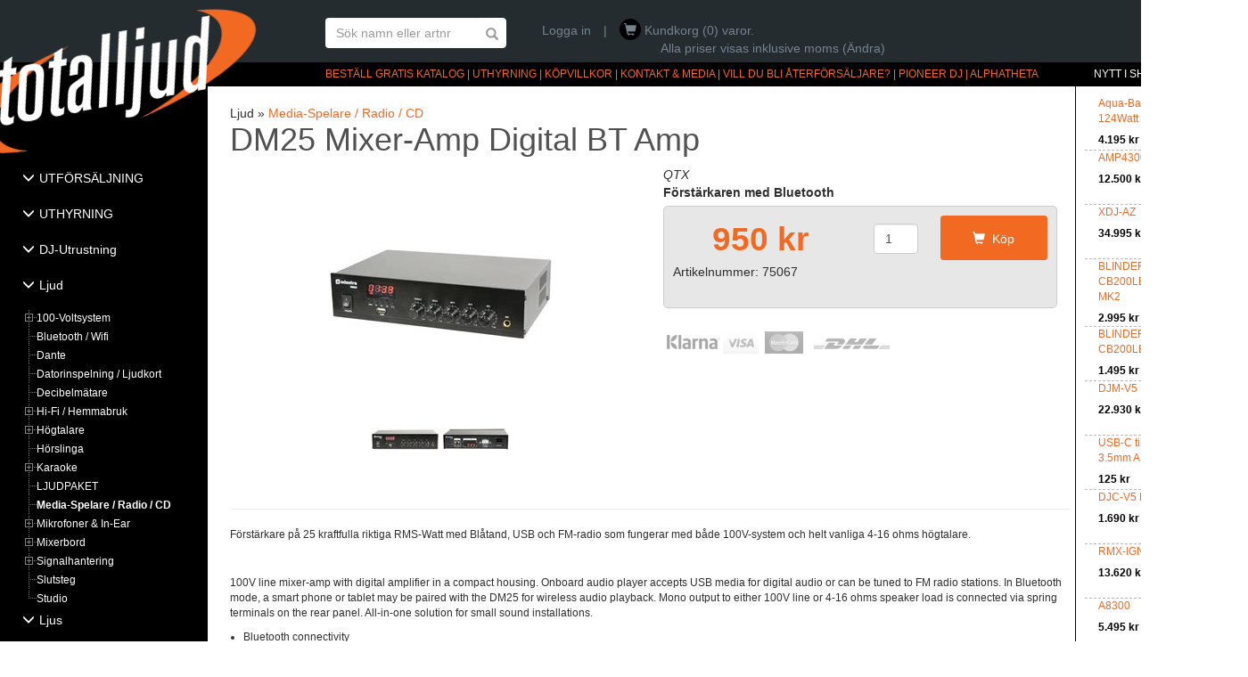

--- FILE ---
content_type: text/html; charset=utf-8
request_url: https://www.totalljud.se/Produkt/3081/DM25-Mixer-Amp-Digital-BT-Amp-QTX
body_size: 20873
content:


<!DOCTYPE html>
<html xmlns="http://www.w3.org/1999/xhtml" lang="sv-se">
<head><title>
	DM25 Mixer-Amp Digital BT Amp - Totalljud
</title><meta name="generator" content="CeriQ Butik" /><meta name="description" content="DM25 Mixer-Amp Digital BT Amp: Förstärkaren med Bluetooth" /><link href="//maxcdn.bootstrapcdn.com/bootstrap/3.3.5/css/bootstrap.min.css" rel="stylesheet" /><link href="/Style/Style.min.css" rel="Stylesheet" />


    <script>(function (d, s, id) {
    var js, fjs = d.getElementsByTagName(s)[0];
    if (d.getElementById(id)) return;
    js = d.createElement(s); js.id = id;
    js.src = "//connect.facebook.net/en_US/sdk.js#xfbml=1&version=v2.7&appId=124527340904608";
    fjs.parentNode.insertBefore(js, fjs);
}(document, 'script', 'facebook-jssdk'));

        (function (w, d, s, l, i) {
            w[l] = w[l] || []; w[l].push({
                'gtm.start':
new Date().getTime(), event: 'gtm.js'
            }); var f = d.getElementsByTagName(s)[0],
            j = d.createElement(s), dl = l != 'dataLayer' ? '&l=' + l : ''; j.async = true; j.src =
            'https://www.googletagmanager.com/gtm.js?id=' + i + dl; f.parentNode.insertBefore(j, f);
        })(window, document, 'script', 'dataLayer', 'GTM-NPV43QK');

    </script>
<script async src="https://www.googletagmanager.com/gtag/js?id=G-2YWSVWL33L"></script>
<script>
    function gtag() { dataLayer.push(arguments); }
    gtag('js', new Date());

    gtag('config', 'G-2YWSVWL33L');
</script>

    
    <script>function onCategoryLoad() {selectNode('536');}</script><meta name="og:image" content="https://totalljud.blob.core.windows.net/images/23148.jpg" />
    <script>
        $(document).ready(function () {
            $('#sharePage').attr('data-href', document.location);
        });
    </script>
<meta name="viewport" content="width=device-width, initial-scale=1.0" /></head>
<body>

    <form method="post" action="#" id="ctl01">
<div class="aspNetHidden">
<input type="hidden" name="__EVENTTARGET" id="__EVENTTARGET" value="" />
<input type="hidden" name="__EVENTARGUMENT" id="__EVENTARGUMENT" value="" />
<input type="hidden" name="__VIEWSTATE" id="__VIEWSTATE" value="tcBaRENEdVuJg8A9JAmSLLOkh3NxidFpF+99i/FiIPrfVjuoYEsgMBng6AuxpHli4C415aRH9o2a/XLOrIa69iZUlDimWkmChDOsAl5Q2Gr7tDikQqqIA+r49MA59a/DNnucKYQHlOMcT0NCXNL2dAjA5FOBukUhY85h/ODT+F3meHXAU1FVGt00JfMcACuOSwD3oEWhsIsdTSHPkYzErF/5Lv1EKoLlv3lfUsrUZUE7L38trS7zKMbrNCaJf9UmNlHYiKz4VTxYpnyXJoGSYmVM7GATVIr/vkVzzQoYa0TX9IjgFTMO/OP8Zd5CSXGfDdN9uRzmBU2b7R9/c9kAT45qq1tGOOaoSYaFLwdegYMTqPVSSncvBTDAd7Vq2+66gt1dbg7oqYBfpOavC4RTA1IxiTkYydHelQILKwoCiqcW5A5gnufduJr1e+Ac0NFFKN/Qfyph5txRgNKjhdR5AHm5Lv24896bPw93X6JASb6eWxXZbObtd6Qb9Es2N1yS/8wQ+PqOzEslenNjMCFMkMSApoWBH1iyBMF49V/NOlGt3WhhWGhhS1s4CXit9Im/7kOGDQBCpMBL3ZjaPkAlj+EwIKqeSXWhU47IZ6RCi1Fq6NyfgHI70TTJ2kwZSO8llucQJ909JutfPCdMnr8HBjhvZ/Ilth5cqPPxRfX3bfvsc4BSCIvfOFB1TL90/WlQ4Kj962sykqvx1rjN9Rfg3USzHnWq0V14Mi8AnUGT6vtLDn+MPgN8gwEgLir51U05PkcKf85hn6faErD0fV0KCN4VpUFdVuDcnIlvsXjzl03P/qp2fut+oX/VxNeKrq9I1cosTRLhIkA4jaIjtslZy29/0FZDYg0Jc5/vC2tubcJutwYqNEPKAHblwcovYcO+/QdG2Z5LcgL/dgQ6yswMGO1s1llCoQYxnICizX3HYX1il/[base64]/[base64]/UJGwSaoOZG0chS2dNh9qpL+nEsw3Tc82AH48ifMIOUMXy3zJJttx4IBCn+cC9PYOSUgmJTGExlHoHBVVHfKxl5L9bi6F5qoHYCvFklgfF7e/uUQsIVE/yDs3OP/xyjEB7GqCA4c5D77T2UISH5Efjc8fz+OVVxs+Ja7ZtQI4qUxXGZPWcVocMcV6UbUWu8cgaOblyf5ynyeQCgCszRSK9QEs6W+QrqCXzhowGc/cxHD6XHSRbPDyZx4vwmqxJjgoYHZ5V5+OTEcFsn5MmAiMspUVUOFlpOnMtk7+duby2WkB2sm2V44dIfcSqgbs3dj/WcHVn0J1ntMYPtbMCh41jLTcEO6ckxP0bnxK75Pe/[base64]/m4wEtjBk659Tms3m2KN2WBjqMZ+opOn6AACglO992BK4dVEhONAHmy3PDRYOzovynbvcgy97KU7bwCzlcgKRVVp446maAcZ5OZ04hw7IL8k4ZeRO+h8afQwCGezr1qrooqkFRzfkzc/nJ/AWoccILtzqiTS4enT7QrGNUeDXOXrrDor3J7v8kTsS0ZMKIdiN5T0lnRmkXBt/GvwipfCtUC/[base64]/ldB40EdzR19RGy8CNeZ40Io5ed1oslhu8X7mhAMiJrUfF6hccokP0o7/gqi7UQiHkUYgEkQDsLCjcwISnYO9j5yOU/WyAmrrdLhwR4mXQ9S6UpWny6hCa3OmCO/yMyeiVaZAd6SXVtXKHVHERFqjQJyLrf3FGU3Nseym+bj7/PEOu6xNnhUJJz9RXR4lXCjcbX2uRQocYwvX4Ncqk+dGWXtpwnGNV5SPnSgu+Tx0C98CLGjJRMKIpNJh4GyZQWJiBMIhw9NWlva7FV/hc1rLbZkHkLEGnO7E79hgu3YNnF3C14oyTL6FJ87c5K7UMCk2vyXpNKNyQBl6Am/NK7E/+2g2YY3/zNZe+SPljBooKIUsLaljMrGT2kKsMsdiUI7/U61wRnSeU3NgVdKf3DoA6M8bxQOduEn7t25RzquMHTjkUdE1/2bINI0w8T6Wt66+dqG1eL4+x8inlFzrwBeQR/YWauleI8s1zZQeYH6N8SM103PUc9nCCINvfpRP/O7cLg4Mbc/Fclz48jTL61c6V11abvjihEJ4OFsofJI6/1kYmr7BadO0NHImCF0QMUJc5SuU1hyxl7DT/eC93c0U8btlMKGVe7in10UfJdIF5BLwhGu/5lu9hDlZdtUtrs2Yuwae8XvGE/wvEm2k06Z+bamFuLTvm0Tl5/2rrBAk6sKxEEIQYB+euHgnkAzHcJJ8T94X7RAew4OF6g18GJrz6GXWL21CZXDf2rAVIi9CiojpmJtVFex9R/u/+xHzwOByAlTMeDLlTGkwkSSiJInb8mbMDb8BQmU+4CXs9FoF/KtnHH7SRisgebgj5UXrLZ8/1//ZzOcvR5/Dr8u8KgC7PluuBqNLNA2x/dBbNC6HqTM8Ta9AKx4PkU2dZVNpbiQMag59dzhqJo1MyVYcP7rVv+gPmQs4tJh1i3q5/[base64]/z9QbaNoxcx3xmzcD/51HnbdfVYALURnSUmPJT/LF6PTv4q89/mdKtiEhqnQbgScRtr4c5s8b5UFWmAzDOqV42Vrm+GJTms4UyaJTTZo1zmqpW/[base64]/NnT8t6OitJGQvepfZB+VI3CW146kjAiBIDcDT8tSYycLN4EgiuPAhnkc7ly9oREr+7nGhX/VtdlrunfuHjOOzXi8KfAAYnbyfx3XjFsGC1+vdlrT2PiYOedfSRfM1XpO7ifG9vJ/2Z9E88uH8xEN0rhwc8EJ7RZsmjXA2fPCUZWK3hiUpPpqFJFF/mXOcGfLaduVb4DpJeQfu+181oi6kNYqT+E3ox1kEbmyhkkkl+DjQFEmL3C4ZsAZhdwTitz+UjNFworhrkC0ssz4Ptam0MI5STFK6Ro2FfSciWMrnFYOtOqo+Ph/HFJwv0Aj41NGNmIiZH43UKbUAE8t0Xv9Axf9xLr+avKeX4cDMiuhEAXS9EMRBnZt+kvoHRoLML25eZ2h3wqGC2KEWlUdAabZu/TiXYxg6sufY79R8KeiELrK1tn+AbJqSpzDW13KdqVSSmcYymlhBTBzkBljjqs2ouipgJp82hYbI4fwPUbb8wbYS05P6FqZCr0j4W+f/EHHqGIywDOxtklb/vHb/DUwAONXVsxFBKAZVxwL5Y2HM/8GX1Ggxl4sMfZbGYSd83GmvJ/d6+02Ak1phXBdjJ9Jc1K8f5tycBhCSMpZSI7W//bcSm6e44JV6f0trvJbT5j/[base64]/tRxuOrn+IA038e6biGF4UE+W00QRvycGvw3R2rm7DLVBJmJ8XU42mlyMFG2wH1H8IDk/dFxzAs9eNdcU44CNcEKxCqj4WPLYGrfOM9wWxbN5bxP9rnSWoS5J2/XjTfJfrAdYxAUS7d15Ci4B+HYZVMTc8ClRgyNbX4Y1B2riTya/oHlgu6t9TZhcvPfyDRaegRXZ4KWAMVnMJYYVMCB6SbQNDSoBWVXm5t3YSwKtpvNHhlbX1hbJA2kQu/wBnfopRLXxlMeKEJ45Bb56tsrQnjfoXOuu4qaExck8rjFIP/4U/+Cy/IWh80VtIPpYOflHOdYBCK5OAmXYI58M+4pe45EMvUUrz5TFV46XANbRAW38lOEvaEppmO6B9Fd82hTppwpVUKtj0UCdajDPNFYI/LtecdVW4a4HT5IkwLauggUqd2hBp/TsgexNG5FY6EEEHd3vWrvxsvfHVz0WDu54WblmgYSBkM2i7sCc3mIg5PCqkUwAzlovkjf04WiMpFsAIW2bDP2qkVnCVtkb/RdgEszA27KJeY/RrmSnafus9rD/U3qL641lNyBphQFN/75IpfaMCDF3IPCpuZZngj1C7O9FtEasr3Y1ixDo2ZRPBOHFZmnota87BCrVzfRLHse9MMwvUA4S/2cT8SNjiv76fuMa3a8LbLxxXABCnpDoKB6QlvMbQn+fkjgMHBzOV8vxmvADXEg5uOxiU1X8cIR6XOdoR+L+sD4zNyqxVajyw4fOLdp5oSpmkLLh3ySAPjTf+mhv0h/2KhebyMq2EgpesLpKjdDun+9Dmk9G81jLDQcjxIu9zcqW1dBNaINY4BgarrVEasc4+cxgDmRJHiPDENI+PN/e9UYtjZpI7l4OrNIpNHF1PkgCQuXbZKag7IZZgBqpc1FXtovBX1kIN10PGubK/pvdfhvWpKnrgSsf4fo0fS9eBk90Xlo93AJb/lmbGmUU5Ea9z5XSDlCQhGyrW3Le/P3cvXLmLhVx4UjKkYEFlIiS2CyOMT6U9K/BTHFyA1gK9eNU6s/SrW/hMUjUuoN/NtNMeX57OAkHaskDmLc3he+oh6eJdSJrRRDpncM+NTO0OrTEc/c3jrIMg6oPX6VK+FzVIhYaJ6nEFQYV/cKhE7Q0lcymWDDEzfPU1v/xp9C+3SU6HwbcFLaV+ewcclHjSzGhDAO5JLocIkgr5JwPIC4vDeKJxfqi4RrT6ddZLnfPN+lSHiqxVg7y+G4eckynvRFWZ0vYU5ahAettQZa/6LEiOFqFwofrTEuAfrFZRaEh56OwT1dBYRKmOc7efezkUkm0kdxS0DhffiAdTtTT6xoiR/xnDz0Y+nYYNZmRVO/UOrBjJkiXiTn2z83piUqfqlkz0CZh56EagFGkUcLFoPkoD2XIhvKGyv/eCj3Rf5/0CAcTeKEY2plWeV648SNYogZ4JAeLWCgpaPbGgp3MYShi2dc7aBLEZd+8YbsbJXDR811wK6EI6dT+jr7TtitmAGN7YXw9ndiBWW2w5IAKSd37I5sOLShnKGeupRTfK074a6EPJdFnC4ipvBkZ9YX7d+ktc63dJkWbSLkgX/hq2dbxlX53ZAqbvcRqdky4CopdW5fdmIaltBn00S1WOtepJUex9rdKAPDIbUKOWiPHwvZb6B3v6ySaWpTtDP3H6oU5Fa8Y3PSpjEFxeU2siN374g32W/PVDimpxj5mwXDwZJWCqdZSrOGAvzB0BwrKS6FXCf8zHoAdrQqSPuUI2hJDQwsWWSF+k1Pn8GiyscHQ4kQ5hwd7+ufQdgpnBmJQwM7M2vpIPuFmWub31k3H5I9dJmCMVpr57QhHRchSgl/lNUYYI9DHG4hEefXzmskXXZdXxZaTqv+JWuBF0UQN8HqRQxesqjrOdTXjo0H1X+c9/YWMzGqcL18aEMKMSumED1TDEEG76ABtqKW8Pa4TLS+mrjB/PLddcRjXaYb1JXkwu2ZqCdbDvydS4Zy0tIb3ibNFjBKTix4aB/ifby2aI3mBNaZ3QqJD4Jr7fLvGL6M8b7ksGpRrE2Jvha0yNDy0wvu+ff5EoBP+hgqo5NGzJCo//JUP5BaCYvaz1NDTbW6OgzG+HEYz+FQHgo4zc2U7ndIr540V1/tejLP+MJNtDc2lsw30R0Ww84xeYVLzRY/NHFM03dYA8gbyVFbmoUKTE/BVk/Pnhyms6D6E33Qy7wf1cXPUPgdJnK0d7GgpuEgC6HwG7+za4vDRnhGlAuMELeUKIvkobJgmYTJnT0ZqUJ2nDH8PKux8VKKI+IaEpWSQRVxT/f4GYoHAizSqh40dSKzHo+vPD1tKFKDi331vRkSXH0uSQUYhsdogogktNaiMqOstLRX2YcpPfMI6ECI3+Rr3OKJ6n2wKRBL0LmcaViBB+cYKLJIslL1TvznDpAy7jJ9YgUiqVsA9vdUKKdJY7krJWcFJi6UjW1NAZ7cwG+FO62cQZYgF4KGXE0ARp5R/[base64]/iwcAFjyxMEU+WZJfKilahrGdnCGsHrs3Q0KRvKAtgz6pCnQ9lwSew2/hm/L7raD7b6HzUNTZ9Izvj7fjRzliYU691D0d26KJjKbEnCMD9EXP02IsxtNb6oEViFr2+wGu9mFkM0sRleB0ALzNstNQYpvSTtbk9E0nfMjcAurXMJYanL8VF3/8UAZZhDC05U1TCH5G+p7h1hkelVW1nzoQ5OgCLUcJXOvK6e2Z8c8UZ2xBg7Nw+14KOJhR5AdsFPiqPPwIP+2e6VPCeNpEi9ZpbQrtz3AvmWsPeThEQSjAYpgr1Z9xF+eWZwhbgcaW/JM1oQLmNGp7ED2umIBqv6gsGA8vS58rM59DtbuYUFV2X+Aj/2/h84/n09hluemqto2honUcL9RzrEeg5uflhSrveTBuFI9EwFvWCoRcsyGW+kER80whKa4+boqNfnQYBuKlDEto86AAPvybaId4vAfNpt8LQ32GpbKyU/S/xfhzhjeVIrMCeLfqQRktea2GexHPOi+WqjnJ2PZlX7c/yaYwwS/go6fS63kam4oJ5r41++U0pbNyfIuT8CpT1CR10119QX7D81sd6syLlh5/BW2LpZwe5clC1yHtDaiyMPyD1vPjevH+i6RbgaD36MXx8tkvvs8PbxmmBmXunx+gcOk5QP7HQ6wP+SQlvCsLUeHKOCvlKN74w8oow6g4vyDjRT9ZfzYJR1WqSIQIPfG+Av3IbthPxeIzZgedDycehfNtSNK+yZzqIXujvfSeNnA/i6nwBCegWcgog+cj1jR4socUfW5DfrbdElP+64NW8uT/APPD47nkevs1jLGbFLoMv+JB2Nxp4vRaIVd0r00c+ihhgFUfRQCbAeeTb0qRgKs5vwYl1ElOGsqLx6tkRHdj3z7yi/E3UN4KQMkbmdFnhB2wIrUVdhHKVm5/2dN/fj0e+5DVWRf/TMEQWCLyQITQrACGKMLjv5z1/pt8AUablXyaxJvkSvhsZlnt+hiyfzPptKOq8wRHCZt4dGC6BJvLH5Q0/1bnoc11fRK8xTw7mVoqOrZntBxU2p7aJHlX/aKuH7Remw6fSCY7gN/LMp32KZavWX+BEjiEAVMRJTSGW+MV/efPE1LrhhUoy1/TusxnZgsx7XuwKQgqR0ZNwVQ0f9sFzvKZVbXCWJfrKEuiEKw4739IMFwyiSlgsKmvL0lglPU9sSUN2qD05RYG+Jd6WJa9MEEnhzV8nBn1CmVefJIV440SE3HHUq8R3nUEJtIDcCHU8V6IgX/iwZ8Edj9qMNC/QYVuld2dV68GmgW9yaZ04XsEmNgE6VpY2PVAz8OxC5J010SSO662Ri04A9csAH4zo9Ozy7edH6DNn/sCoWqTXjX9i9SGw7oUhlWI+0kffBQeNMN/HD+KZcStpqy7oFIgKVjKBXDfCinizSau/ST0IKYu9WydvU7818aYloXgSnDu0YbrZqHcIwe/[base64]/Bs6m8WVLJfiajDytQ6+WTcMbwJwX4DWGpkoOlKnSZuluCUFpOD/+ndbAIn2Xgnb+twluRI/Ow1DmKbGXpOWtCoPJKoRhQvm4DeU7tVETNTMflp9+weOWKU8/25m+8QvSusnaGEqewJUdIUMmIVVqfsoKshDNzDsejdcJl7zVI8IPIYklKuHfS5vr1MQaHqxdMJmaulFU49wXNlCHivx79uEtW5gbT2Qlio0dbFJ9keaiWtoFeb/mssNgYJdTyEXqq5URTndqG+csAdgoRJ0ZgaqQCOkaiOlCDPeAatZcLdff2MihAvZ1HYO7LmtbW6T5t/BS0gk9D0OTqdltUiu80OfmQgD0L0ScUaBnuVHbU0xsJgW6w8hCzD2xzi6mJn9+fVVxP1w9eHfKF0EJyR42tfey3/pOpNTGCts3cNnRMW1cMGXGfciZmob0hCgmDOAfdFAX95hng2hhrDHVw2F3TCNCxxr7QOnrt4W0wopdpi3PCY01SuTx+M/VuAsPMwltknZpUmyWmqAxMamhVbI6hxiH+iDqTG+qJuQGXFk5fH+ERtMrcIYlUDcRHkj1ZIb2dilFMingVQyff18dM8+j6cuoKHChDVRj+0wc4NnOTRam22Rdcw/fspV7bO8qnv+TEVpHg2rVFa/[base64]/1JNlaARuqntMXX/tQKksgRqZlmCJdJ5U3hehcdi1RsfInJ1/g9HLhaO5W5aUIDymIwzdK1TAn9wSqOUGRSvdTJg3fGiuGoY+Ws2dPThhuzy3JcOKibR1/y7MA068jUTPoESc7ulrM3eNFO/wW9P8R3zDdcChUQAOYhH9vJfbJAJyilGGSFnE9Kk+NVEukG3OGHtS58vAggl/1/lPimJCEb/KMUKiFIrJm8z/k69iKRzSxzq3QTJPSc4PczUrqKTgKz4w+nzxIbwchR/ha+5UuVReycnyNFE9me8/Hb2rChPLEpdYnqSHmgEWvHprBt2hOw+q05pmO+g2v93SuZdFFhnhtyEmz0DurYuL6t0yo6E9yQ5f4avQadPndEp886K1+ZBQu+eXjvoQXC5KDizn5il1xLoVa7W9n2CyeqGhBE1QW9NJ2NIIq6iTrlU9NPVC0lHNUmdIOMvijzHGLXr1vidLz/BS0j0Fz8vW21DV4jVfsoVfNbUUVeRh2WVgYbQsEwa+PpeyhnuAZYmcAGAbNgGI1R9DyrsLTRNJ6adBAWJmFdhPHMDzDmFyn5VlWO5Wj3qCqtdKnBnlKiz8O1tcMx25mhjJQjJBC1r9l5dpb1K3MWYBDxqkCd1vhsgi/HyyJdovsQCzqWvIpUHNiDrootFL48zpYDeqcPbeF6pcXfJhdy0uh87QrYloZsgiK0j3sD3s8XLCR08iRf42Ij2c4biMNvBUOOEOG21eCXJPPCcyi2lpDHvxxBzLdn8DtwFYc+7DsoGYda6UUGKDCKEtaW68SNmYepxYgmZaZezbww1ANRcq8QdBXrI2UOeAJjPNKYCd/FabgblClY7epcTt2u9VT+3v5hu4A214uJCGkoXxsWSTJQWaTHWrEYpAEwT0pQsvKI2GHVkygj4iR/oD021G0dNAfYEBINOOoPEGN1FuTIH55alUD8j2Qg7HJMs3PUiNK+nnz0BU/axHzJkPydXZFUrsXSJdrKOgYOHw054pxWaZqjxmqUkdfORlKpTGbOkgAV8bHGcTvo=" />
</div>

<script type="text/javascript">
//<![CDATA[
var theForm = document.forms['ctl01'];
if (!theForm) {
    theForm = document.ctl01;
}
function __doPostBack(eventTarget, eventArgument) {
    if (!theForm.onsubmit || (theForm.onsubmit() != false)) {
        theForm.__EVENTTARGET.value = eventTarget;
        theForm.__EVENTARGUMENT.value = eventArgument;
        theForm.submit();
    }
}
//]]>
</script>


<div class="aspNetHidden">

	<input type="hidden" name="__VIEWSTATEGENERATOR" id="__VIEWSTATEGENERATOR" value="986F59E2" />
	<input type="hidden" name="__EVENTVALIDATION" id="__EVENTVALIDATION" value="jR4mEJRCigav79rD/pP8tPZdJufEKp2IK8vhDKk6W1NmjS57zgrgCC7gdpQh6Ho3v1FCcuyiFkRzyU4O9TKonM7p4gHJUn6rolfIl9LDBGTU5jaARsjk9YqDQS3q5T7ILIE97+SJ/kuT+hqmWhkYQpd2M+8jSzeT9kKbGL2Vrav0F/q7aTzjF4g8T0ocZySZJ8cq/eNaLqaWzdjMWCTDcKDt86HbaBfLLBssyATAjkI=" />
</div>
        <header class="container">
            <div class="row">
                <div class="col-md-3 hidden-xs"></div>
                <div class="search col-md-2 col-xs-12">
                    <div class="col-xs-12 input-group">
                        <input type="text" class="form-control" placeholder="Sök namn eller artnr" id="txtSearchField" onkeypress="if(event.keyCode == 13) { search(); event.preventDefault(); }" />
                        <span class="input-group-btn">
                            <button class="btn btn-warning searchButton" onclick="search(); return false;">
                                <span class="glyphicon glyphicon-search form-control-feedback" style="right: -2px;"></span>&nbsp;
                            </button>
                        </span>
                    </div>
                </div>
                <div class="col-md-4" id="headerLinks" style="position: relative;">
                    
                            <a href="/User/Login.aspx?prev=/Produkt/3081/DM25-Mixer-Amp-Digital-BT-Amp-QTX" rel="nofollow">Logga in</a>
                    
                    
                    |
                    <span id="basket" class="hidden-xs">
                        <span class="glyphicon glyphicon-shopping-cart"></span>
                        Kundkorg (0) varor.
                    </span><br />
                    <span style="margin-left: 133px;"><a id="ChangeVatStatus" href="javascript:__doPostBack(&#39;ctl00$ChangeVatStatus&#39;,&#39;&#39;)">Alla priser visas inklusive moms (Ändra)</a></span>
                </div>
                <div class="col-md-3 hidden-xs hidden-sm" id="fb">
                    <div class="fb-page" id="fb-like"
                        data-href="https://www.facebook.com/totalljud/"
                        data-small-header="true"
                        data-adapt-container-width="true"
                        data-height="70"
                        data-hide-cover="false"
                        data-show-facepile="false"
                        data-show-posts="false">
                    </div>
                </div>
            </div>
        </header>

        <div class="container">
            <div class="row head">
                <div class="col-md-3">
                    <a href="/" id="logo">
                        <img src="/Images/Layout/Logo.png" alt="Totalljud" /></a>
                </div>
                <div class="col-md-9">
                    <a href="/OrderCatalog.aspx">BESTÄLL GRATIS KATALOG</a> |
                    <a href="/Uthyrning">UTHYRNING</a> |
                    <a href="/Villkor">KÖPVILLKOR</a> |
                    <a href="/Kontakt">KONTAKT &amp; MEDIA</a> |
                    <a href="/BliAF">VILL DU BLI ÅTERFÖRSÄLJARE?</a> |
		    <a href="https://www.totalljud.se/Kategori/573/Pioneer-DJ--AlphaTheta">PIONEER DJ | ALPHATHETA</a>
                </div>
            </div>
            <div class="row" id="toggleMenu">
                <div class="col-xs-12"><span>☰KATEGORIER</span></div>
            </div>
            <div class="row" id="mainLayout">
                <div class="col-md-3 col-lg-2 col-xs-12 col-sm-12 categoryContainer">
                    <nav id="categories" style="display: none;"></nav>
                </div>
                <div class="col-md-9 col-lg-10 col-xs-12 col-sm-12 main">
                    
                    <div class="col-md-2 col-md-push-10 hidden-xs hidden-sm" id="newInStore">
                        <h4>Nytt i shoppen</h4>
                        
                                
                                <div class="item row">
                                    <div class="col-xs-8">
                                        <a href="/Produkt/5447/Aqua-Bar---124Watt---IP-Led-Bar">Aqua-Bar - 124Watt -...<br />
                                            <span class="price">4.195 kr</span></a>
                                    </div>
                                    <div class="col-xs-4 image">
                                        <a href="/Produkt/5447/Aqua-Bar---124Watt---IP-Led-Bar">
                                            <img src="https://totalljud.blob.core.windows.net/images/151610UK_CO2_2.jpg" /></a>
                                    </div>
                                </div>
                            
                                <div class="item row">
                                    <div class="col-xs-8">
                                        <a href="/Produkt/5446/AMP4300">AMP4300<br />
                                            <span class="price">12.500 kr</span></a>
                                    </div>
                                    <div class="col-xs-4 image">
                                        <a href="/Produkt/5446/AMP4300">
                                            <img src="https://totalljud.blob.core.windows.net/images/amp4300_web_2.jpg" /></a>
                                    </div>
                                </div>
                            
                                <div class="item row">
                                    <div class="col-xs-8">
                                        <a href="/Produkt/5445/XDJ-AZ">XDJ-AZ<br />
                                            <span class="price">34.995 kr</span></a>
                                    </div>
                                    <div class="col-xs-4 image">
                                        <a href="/Produkt/5445/XDJ-AZ">
                                            <img src="https://totalljud.blob.core.windows.net/images/XDJ-AZ_CGI_Angle_3300x2034_2.jpg" /></a>
                                    </div>
                                </div>
                            
                                <div class="item row">
                                    <div class="col-xs-8">
                                        <a href="/Produkt/5444/BLINDER-CB200LED-MK2">BLINDER-CB200LED MK2<br />
                                            <span class="price">2.995 kr</span></a>
                                    </div>
                                    <div class="col-xs-4 image">
                                        <a href="/Produkt/5444/BLINDER-CB200LED-MK2">
                                            <img src="https://totalljud.blob.core.windows.net/images/5_17.jpeg" /></a>
                                    </div>
                                </div>
                            
                                <div class="item row">
                                    <div class="col-xs-8">
                                        <a href="/Produkt/5443/BLINDER-CB200LED">BLINDER-CB200LED<br />
                                            <span class="price">1.495 kr</span></a>
                                    </div>
                                    <div class="col-xs-4 image">
                                        <a href="/Produkt/5443/BLINDER-CB200LED">
                                            <img src="https://totalljud.blob.core.windows.net/images/19924.jpg" /></a>
                                    </div>
                                </div>
                            
                                <div class="item row">
                                    <div class="col-xs-8">
                                        <a href="/Produkt/5442/DJM-V5">DJM-V5<br />
                                            <span class="price">22.930 kr</span></a>
                                    </div>
                                    <div class="col-xs-4 image">
                                        <a href="/Produkt/5442/DJM-V5">
                                            <img src="https://totalljud.blob.core.windows.net/images/DJM-V5_prm_angle_251202_2.jpg" /></a>
                                    </div>
                                </div>
                            
                                <div class="item row">
                                    <div class="col-xs-8">
                                        <a href="/Produkt/5441/USB-C-till-35mm-AUX-adapter-med-ingang-for-USB-C-laddare-till-iPhone---iPad---Android">USB-C till 3.5mm AUX...<br />
                                            <span class="price">125 kr</span></a>
                                    </div>
                                    <div class="col-xs-4 image">
                                        <a href="/Produkt/5441/USB-C-till-35mm-AUX-adapter-med-ingang-for-USB-C-laddare-till-iPhone---iPad---Android">
                                            <img src="https://totalljud.blob.core.windows.net/images/usb-cochladd01_2.jpg" /></a>
                                    </div>
                                </div>
                            
                                <div class="item row">
                                    <div class="col-xs-8">
                                        <a href="/Produkt/5440/DJC-V5-BAG">DJC-V5 BAG<br />
                                            <span class="price">1.690 kr</span></a>
                                    </div>
                                    <div class="col-xs-4 image">
                                        <a href="/Produkt/5440/DJC-V5-BAG">
                                            <img src="https://totalljud.blob.core.windows.net/images/DJC-V5_open_empty_2.png" /></a>
                                    </div>
                                </div>
                            
                                <div class="item row">
                                    <div class="col-xs-8">
                                        <a href="/Produkt/5439/RMX-IGNITE">RMX-IGNITE<br />
                                            <span class="price">13.620 kr</span></a>
                                    </div>
                                    <div class="col-xs-4 image">
                                        <a href="/Produkt/5439/RMX-IGNITE">
                                            <img src="https://totalljud.blob.core.windows.net/images/RMX-IGNITE_thumbnail1_2.png" /></a>
                                    </div>
                                </div>
                            
                                <div class="item row">
                                    <div class="col-xs-8">
                                        <a href="/Produkt/5438/A8300">A8300<br />
                                            <span class="price">5.495 kr</span></a>
                                    </div>
                                    <div class="col-xs-4 image">
                                        <a href="/Produkt/5438/A8300">
                                            <img src="https://totalljud.blob.core.windows.net/images/953483UK_CO5_2.jpg" /></a>
                                    </div>
                                </div>
                            
                                <div class="item row">
                                    <div class="col-xs-8">
                                        <a href="/Produkt/5437/LOSUB-15A">LOSUB-15A<br />
                                            <span class="price">4.995 kr</span></a>
                                    </div>
                                    <div class="col-xs-4 image">
                                        <a href="/Produkt/5437/LOSUB-15A">
                                            <img src="https://totalljud.blob.core.windows.net/images/178135UK_CO1_2.jpg" /></a>
                                    </div>
                                </div>
                            
                                <div class="item row">
                                    <div class="col-xs-8">
                                        <a href="/Produkt/5436/BX-8-Blatandsmottagare-med-XLR">BX-8 Blåtandsmottaga...<br />
                                            <span class="price">2.150 kr</span></a>
                                    </div>
                                    <div class="col-xs-4 image">
                                        <a href="/Produkt/5436/BX-8-Blatandsmottagare-med-XLR">
                                            <img src="https://totalljud.blob.core.windows.net/images/Skärmavbild 2026-01-12 kl. 12.09.01_2.jpg" /></a>
                                    </div>
                                </div>
                            
                                <div class="item row">
                                    <div class="col-xs-8">
                                        <a href="/Produkt/5435/LED-ALU-PAR-70-RGBW-TC-Light">LED ALU PAR 70 RGBW,...<br />
                                            <span class="price">695 kr</span></a>
                                    </div>
                                    <div class="col-xs-4 image">
                                        <a href="/Produkt/5435/LED-ALU-PAR-70-RGBW-TC-Light">
                                            <img src="https://totalljud.blob.core.windows.net/images/Untitled-7_8551_2.jpg" /></a>
                                    </div>
                                </div>
                            
                                <div class="item row">
                                    <div class="col-xs-8">
                                        <a href="/Produkt/5434/HIPAR-180-IP65-Outdoor">HIPAR-180 IP65 Outdoor<br />
                                            <span class="price">1.995 kr</span></a>
                                    </div>
                                    <div class="col-xs-4 image">
                                        <a href="/Produkt/5434/HIPAR-180-IP65-Outdoor">
                                            <img src="https://totalljud.blob.core.windows.net/images/154327UK_CO1_2.jpg" /></a>
                                    </div>
                                </div>
                            
                                <div class="item row">
                                    <div class="col-xs-8">
                                        <a href="/Produkt/5433/HIPAR-120-IP65-Outdoor">HIPAR-120 IP65 Outdoor<br />
                                            <span class="price">1.695 kr</span></a>
                                    </div>
                                    <div class="col-xs-4 image">
                                        <a href="/Produkt/5433/HIPAR-120-IP65-Outdoor">
                                            <img src="https://totalljud.blob.core.windows.net/images/29123.jpg" /></a>
                                    </div>
                                </div>
                            
                                <div class="item row">
                                    <div class="col-xs-8">
                                        <a href="/Produkt/5432/Blatandsmottagare-PRO-QCC5125">Blåtandsmottagare PR...<br />
                                            <span class="price">895 kr</span></a>
                                    </div>
                                    <div class="col-xs-4 image">
                                        <a href="/Produkt/5432/Blatandsmottagare-PRO-QCC5125">
                                            <img src="https://totalljud.blob.core.windows.net/images/blåtandsmottagarepro_2.jpg" /></a>
                                    </div>
                                </div>
                            
                                <div class="item row">
                                    <div class="col-xs-8">
                                        <a href="/Produkt/5431/LED-Par-20-30---E27---9W">LED Par 20-30 - E27...<br />
                                            <span class="price">150 kr</span></a>
                                    </div>
                                    <div class="col-xs-4 image">
                                        <a href="/Produkt/5431/LED-Par-20-30---E27---9W">
                                            <img src="https://totalljud.blob.core.windows.net/images/Skärmavbild 2026-01-07 kl. 11.40.29_2.jpg" /></a>
                                    </div>
                                </div>
                            
                                <div class="item row">
                                    <div class="col-xs-8">
                                        <a href="/Produkt/5430/LED-Par-20-30---E27---12W">LED Par 20-30 - E27...<br />
                                            <span class="price">195 kr</span></a>
                                    </div>
                                    <div class="col-xs-4 image">
                                        <a href="/Produkt/5430/LED-Par-20-30---E27---12W">
                                            <img src="https://totalljud.blob.core.windows.net/images/Skärmavbild 2026-01-07 kl. 11.40.29_5.jpg" /></a>
                                    </div>
                                </div>
                            
                                <div class="item row">
                                    <div class="col-xs-8">
                                        <a href="/Produkt/5429/LED-Par-16---GU10---6W">LED Par 16 - GU10 - 6W<br />
                                            <span class="price">125 kr</span></a>
                                    </div>
                                    <div class="col-xs-4 image">
                                        <a href="/Produkt/5429/LED-Par-16---GU10---6W">
                                            <img src="https://totalljud.blob.core.windows.net/images/gu10cob_2.jpg" /></a>
                                    </div>
                                </div>
                            
                                <div class="item row">
                                    <div class="col-xs-8">
                                        <a href="/Produkt/5428/RM240-WIFI">RM240 WIFI<br />
                                            <span class="price">5.495 kr</span></a>
                                    </div>
                                    <div class="col-xs-4 image">
                                        <a href="/Produkt/5428/RM240-WIFI">
                                            <img src="https://totalljud.blob.core.windows.net/images/953235UK_CO1_2.jpg" /></a>
                                    </div>
                                </div>
                            
                                <div class="item row">
                                    <div class="col-xs-8">
                                        <a href="/Produkt/5427/120---Red-Diffusion">120 - Red Diffusion<br />
                                            <span class="price">110 kr</span></a>
                                    </div>
                                    <div class="col-xs-4 image">
                                        <a href="/Produkt/5427/120---Red-Diffusion">
                                            <img src="https://totalljud.blob.core.windows.net/images/120-red_2.webp" /></a>
                                    </div>
                                </div>
                            
                                <div class="item row">
                                    <div class="col-xs-8">
                                        <a href="/Produkt/5426/67---Light-Sky-Blue">67 - Light Sky Blue<br />
                                            <span class="price">110 kr</span></a>
                                    </div>
                                    <div class="col-xs-4 image">
                                        <a href="/Produkt/5426/67---Light-Sky-Blue">
                                            <img src="https://totalljud.blob.core.windows.net/images/sky-blue_2.webp" /></a>
                                    </div>
                                </div>
                            
                                <div class="item row">
                                    <div class="col-xs-8">
                                        <a href="/Produkt/5425/22---Deep-Amber">22 - Deep Amber<br />
                                            <span class="price">110 kr</span></a>
                                    </div>
                                    <div class="col-xs-4 image">
                                        <a href="/Produkt/5425/22---Deep-Amber">
                                            <img src="https://totalljud.blob.core.windows.net/images/deep-amber_2.webp" /></a>
                                    </div>
                                </div>
                            
                                <div class="item row">
                                    <div class="col-xs-8">
                                        <a href="/Produkt/5424/89---Moss-Green">89 - Moss Green<br />
                                            <span class="price">110 kr</span></a>
                                    </div>
                                    <div class="col-xs-4 image">
                                        <a href="/Produkt/5424/89---Moss-Green">
                                            <img src="https://totalljud.blob.core.windows.net/images/moss-green_2.jpeg" /></a>
                                    </div>
                                </div>
                            
                                <div class="item row">
                                    <div class="col-xs-8">
                                        <a href="/Produkt/5423/Batteri-Knappcell-CR2450">Batteri Knappcell CR...<br />
                                            <span class="price">49 kr</span></a>
                                    </div>
                                    <div class="col-xs-4 image">
                                        <a href="/Produkt/5423/Batteri-Knappcell-CR2450">
                                            <img src="https://totalljud.blob.core.windows.net/images/656773UK_PS1_2.jpg" /></a>
                                    </div>
                                </div>
                            
                            
                    </div>
                    
                    <section id="content" class="col-md-10 col-md-pull-2 col-xs-12">

                        <div id="content-inner">
                            
    <div class="row productCard">
        <article itemscope itemtype="http://schema.org/Product">
            <meta itemprop="mpn" content="" />
<meta itemprop="brand" content="QTX " />
<meta itemprop="price" content="950" />
<meta itemprop="priceCurrency" content="SEK" />

            Ljud &raquo; <a href="/Kategori/277/Media-Spelare---Radio---CD">Media-Spelare / Radio / CD</a>
            <h1 itemprop="name">
                DM25 Mixer-Amp Digital BT Amp</h1>

            

            <div>
                <div class="product-image col-sm-6">
                    <a href="https://totalljud.blob.core.windows.net/images/23147.jpg" id="htmlMainImage" itemprop="image" class="fancybox" rel="prodImg">
                        <img id="imgMainImage" class="prodImg" src="https://totalljud.blob.core.windows.net/images/23148.jpg" alt="DM25 Mixer-Amp Digital BT Amp" /></a><br />
                    
                            
                            <a href="https://totalljud.blob.core.windows.net/images/23150.jpg" title="" itemprop="image" class="fancybox" rel="prodImg">
                                <img src="https://totalljud.blob.core.windows.net/images/23152.jpg" class="prodImg" alt="DM25 Mixer-Amp Digital BT Amp" /></a>
                        
                            <a href="https://totalljud.blob.core.windows.net/images/23153.jpg" title="" itemprop="image" class="fancybox" rel="prodImg">
                                <img src="https://totalljud.blob.core.windows.net/images/23155.jpg" class="prodImg" alt="DM25 Mixer-Amp Digital BT Amp" /></a>
                        
                        
                </div>
                <div class="product-info col-sm-6">
                    <i>QTX </i><br />
                    <b>
                        Förstärkaren med Bluetooth</b>
                    <div id="htmlPurchase" class="form-inline" itemprop="offers" itemscope="" itemtype="http://schema.org/Offer">
                        <div class="row">
                            <div class="price col-xs-6">
                                950 kr
                            </div>
                            <div id="htmlQuantity" class="quantity col-xs-2">
                                <input name="ctl00$ContentPlaceHolder1$txtAmount" type="text" value="1" id="txtAmount" class="form-control" style="width:50px;" />
                            </div>
                            <div class="col-xs-4" id="buyButton-container">
                                <a id="btnBuy" class="btn buyButton" href="javascript:__doPostBack(&#39;ctl00$ContentPlaceHolder1$btnBuy&#39;,&#39;&#39;)">
                                    <span class='glyphicon glyphicon-shopping-cart'></span>&nbsp;&nbsp;Köp
                                </a>
                            </div>
                        </div>
                        <div id="articlenumber" itemprop="sku">
                            Artikelnummer:
                            75067
                        </div>
                        <br />
                        
                    </div>
                    
                    <br />

                    
                    

                    <img src="/Images/partners.jpg" alt="Våra partners" /><br />
                    <br />

                    <div id="sharePage" class="fb-share-button" data-layout="button_count" data-size="large" data-mobile-iframe="true"></div>

                    <div class="manufacturer-link">
                        
                    </div>
                    

                </div>
                <div style="clear: both;"></div>
            </div>
            <hr />
            <div style="margin-top: 20px;" itemprop="description" class="productText">
                <p>F&ouml;rst&auml;rkare p&aring; 25 kraftfulla riktiga RMS-Watt med Bl&aring;tand, USB och FM-radio som fungerar med b&aring;de 100V-system och helt vanliga 4-16 ohms h&ouml;gtalare.</p><div class="productText"><p>&nbsp;</p></div><div class="product-desc"><div class="twincol"><div class="twincol-right"><p>100V line mixer-amp with digital amplifier in a compact housing. Onboard audio player accepts USB media for digital audio or can be tuned to FM radio stations. In Bluetooth mode, a smart phone or tablet may be paired with the DM25 for wireless audio playback. Mono output to either 100V line or 4-16 ohms speaker load is connected via spring terminals on the rear panel. All-in-one solution for small sound installations.</p><ul class="list"><li>Bluetooth connectivity</li><li>Integral USB player and FM tuner</li><li>100V line or 4-16 Ohms operation</li></ul><p>&nbsp;</p><p>&nbsp;</p><p>&nbsp;</p><h3>Specification :&nbsp;Common</h3><div class="split"><div class="split-left"><ul class="specification"><li>Power supply230Vac, 50Hz (IEC)</li><li>Audio sourceUSB player, FM tuner and Bluetooth receiver</li><li>Bluetooth version2.1</li><li>ControlsTreble, Bass, MP3, Aux, Mic</li><li>Microphone input6.3mm jack (unbalanced)</li></ul></div><div class="split-right"><ul class="specification"><li>Line input2 x RCA (summed to mono)</li><li>Line output2 x RCA</li><li>Speaker outputsCOM, 100V and 4-16 Ohms (spring terminals)</li><li>Antenna connectionSpring terminal</li><li>Dimensions280 x 205 x 67mm</li></ul><p>&nbsp;</p><table class="table" data-tablescroll-columns="1"><thead><tr><th><br class="Apple-interchange-newline" /><br /></th><th>&nbsp;</th></tr></thead><tbody><tr><th>Output power</th><td>25Wrms</td><td>&nbsp;</td></tr><tr><th>Weight</th><td>1.34kg</td><td>&nbsp;</td></tr></tbody></table><p>&nbsp;</p></div></div></div></div></div>
            </div>
            

            
                    <div id="related">
                        <h3>Har du sett?</h3>
                        
                    <div class="col-md-3 relProduct">
                        <a href="/Produkt/3744/DM40-Mixer-Amp-Digital-BT-Amp">
                            <img src="https://totalljud.blob.core.windows.net/images/953109UK_CO1_2.jpg" alt="DM40 Mixer-Amp Digital BT Amp" /><br />
                            DM40 Mixer-Amp Digital BT Amp<br />
                            <span class="price" style="color: #000;">1.150 kr</span>
                            <input type="submit" name="ctl00$ContentPlaceHolder1$lstRelatedProducts$ctrl0$ctl00" value="Köp" class="btn buyButton-front" />
                            
                        </a>
                    </div>
                
                    </div>
                
        </article>
    </div>

                        </div>
                    </section>

                </div>
                <div style="clear: both"></div>
            </div>
        </div>

        <footer class="container">
            <div class="row">
                <div class="col-sm-2"></div>
                <div class="col-sm-2">
                    <h4>KÖPINFORMATION</h4>
                    Din weborder behandlas snarast!<br />
                    Vi har de flesta varor i lager.<br />
                    Om varor i din beställning tillfälligt saknas i lager kommer du i första hand kontaktas via e-mail.
                </div>
                <div class="col-sm-2">
                    <h4>LEVERANSER</h4>
                    Leveranser sker med Företagspaket eller med MyPack till privatperson som får ett SMS, eller så ringer transportören och aviserar. Därefter hämtar du ut paketet hos ditt närmaste Postombud.
                </div>
                <div class="col-sm-2">
                    <h4>BETALNINGSALTERNATIV</h4>
                    Företagskunder: Faktura 30-dagar<br />
                    Privatpersoner: Kort eller Klarna<br />
                    <br />
                    <img src="https://cdn.klarna.com/1.0/shared/image/generic/logo/sv_se/basic/blue-black.png?width=150" />
                </div>
                <div class="col-sm-3">
                    <h4>HITTA TILL OSS</h4>
                    <span class="glyphicon glyphicon-map-marker"></span>Mogölsvägen 24, JÖNKÖPING<br />
                    <span class="glyphicon glyphicon-envelope"></span>order@totalljud.se<br />
                    <span class="glyphicon glyphicon-phone"></span>036  - 16 66 66
                </div>
            </div>
            <div class="row">
                <div class="col-sm-2"></div>
                <div class="col-sm-2">
                    <h4><span class="glyphicon glyphicon-envelope"></span>NYHETSBREV</h4>
                </div>
                <div class="col-sm-4 newsletter">
                    Gå med i vår utskickslista med Nyhetsbrev så har du alltid koll på läget
                </div>
                <div id="pnlNewsletter" class="col-sm-2 input-group newsletter" onkeypress="javascript:return WebForm_FireDefaultButton(event, &#39;btnNewsletter&#39;)" style="margin-top: 5px;">
	
                    <input name="ctl00$txtNewletter" type="text" id="txtNewletter" class="form-control" Placeholder="Skriv in din e-post här" />
                    <span class="input-group-btn">
                        <input type="submit" name="ctl00$btnNewsletter" value=">" id="btnNewsletter" class="btn" />
                    </span>
                
</div>
            </div>
            <div class="row">
                <div class="col-sm-4"></div>
                <div class="col-sm-8">
                    Alla priser i katalogen och i webshoppen är inklusive moms.
                </div>
            </div>
        </footer>
    
<script src="/WebResource.axd?d=pynGkmcFUV13He1Qd6_TZE6Px2s60Ri-n4WfXwTYJH3ePEKeJM6-QsZ_ENQXSFClpEpVpGJ-ngmV9KrrX0vtOA2&amp;t=637814689746327080" type="text/javascript"></script>
</form>

    <script src="//code.jquery.com/jquery-1.11.3.min.js" type="text/javascript"></script>
    <script src="//maxcdn.bootstrapcdn.com/bootstrap/3.3.5/js/bootstrap.min.js"></script>
    <script src="//ajax.googleapis.com/ajax/libs/jqueryui/1.11.3/jquery-ui.min.js"></script>
    <script src="/Scripts/jquery.treeview.js" type="text/javascript"></script>
    <script type="text/javascript" src="/FancyBox/jquery.fancybox.pack.js"></script>
    <script type="text/javascript" src="/FancyBox/helpers/jquery.fancybox-buttons.js"></script>
    <script type="text/javascript" src="/FancyBox/helpers/jquery.fancybox-media.js"></script>
    <script type="text/javascript" src="/FancyBox/helpers/jquery.fancybox-thumbs.js"></script>
    <script type="text/javascript" src="/Scripts/jquery.cookie.js"></script>
    <script type="text/javascript" src="/Scripts/Common.min.js"></script>
    
</body>
</html>
